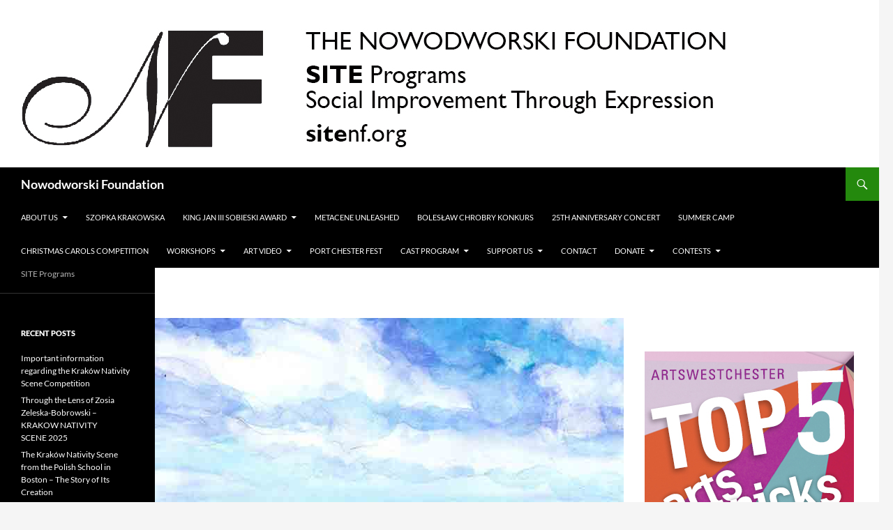

--- FILE ---
content_type: text/html; charset=UTF-8
request_url: https://sitenf.org/colorful-clouds-wednesday-6-14-2023-530-pm-on-zoom/
body_size: 14183
content:
<!DOCTYPE html>
<!--[if IE 7]>
<html class="ie ie7" lang="en" xmlns:fb="https://www.facebook.com/2008/fbml" xmlns:addthis="https://www.addthis.com/help/api-spec" >
<![endif]-->
<!--[if IE 8]>
<html class="ie ie8" lang="en" xmlns:fb="https://www.facebook.com/2008/fbml" xmlns:addthis="https://www.addthis.com/help/api-spec" >
<![endif]-->
<!--[if !(IE 7) & !(IE 8)]><!-->
<html lang="en" xmlns:fb="https://www.facebook.com/2008/fbml" xmlns:addthis="https://www.addthis.com/help/api-spec" >
<!--<![endif]-->
<head>
	<meta charset="UTF-8">
	<meta name="viewport" content="width=device-width">
	<title>Colorful Clouds – Wednesday, 6/14/2023 @ 5:30 pm on Zoom | Nowodworski Foundation</title>
	<link rel="profile" href="https://gmpg.org/xfn/11">
	<link rel="pingback" href="https://sitenf.org/xmlrpc.php">
	<!--[if lt IE 9]>
	<script src="https://sitenf.org/wp-content/themes/twentyfourteen/js/html5.js?ver=3.7.0"></script>
	<![endif]-->
	<meta name='robots' content='max-image-preview:large' />
	<style>img:is([sizes="auto" i], [sizes^="auto," i]) { contain-intrinsic-size: 3000px 1500px }</style>
	<link rel="alternate" type="application/rss+xml" title="Nowodworski Foundation &raquo; Feed" href="https://sitenf.org/feed/" />
<link rel="alternate" type="application/rss+xml" title="Nowodworski Foundation &raquo; Comments Feed" href="https://sitenf.org/comments/feed/" />
<script>
window._wpemojiSettings = {"baseUrl":"https:\/\/s.w.org\/images\/core\/emoji\/15.0.3\/72x72\/","ext":".png","svgUrl":"https:\/\/s.w.org\/images\/core\/emoji\/15.0.3\/svg\/","svgExt":".svg","source":{"concatemoji":"https:\/\/sitenf.org\/wp-includes\/js\/wp-emoji-release.min.js?ver=6.7.4"}};
/*! This file is auto-generated */
!function(i,n){var o,s,e;function c(e){try{var t={supportTests:e,timestamp:(new Date).valueOf()};sessionStorage.setItem(o,JSON.stringify(t))}catch(e){}}function p(e,t,n){e.clearRect(0,0,e.canvas.width,e.canvas.height),e.fillText(t,0,0);var t=new Uint32Array(e.getImageData(0,0,e.canvas.width,e.canvas.height).data),r=(e.clearRect(0,0,e.canvas.width,e.canvas.height),e.fillText(n,0,0),new Uint32Array(e.getImageData(0,0,e.canvas.width,e.canvas.height).data));return t.every(function(e,t){return e===r[t]})}function u(e,t,n){switch(t){case"flag":return n(e,"\ud83c\udff3\ufe0f\u200d\u26a7\ufe0f","\ud83c\udff3\ufe0f\u200b\u26a7\ufe0f")?!1:!n(e,"\ud83c\uddfa\ud83c\uddf3","\ud83c\uddfa\u200b\ud83c\uddf3")&&!n(e,"\ud83c\udff4\udb40\udc67\udb40\udc62\udb40\udc65\udb40\udc6e\udb40\udc67\udb40\udc7f","\ud83c\udff4\u200b\udb40\udc67\u200b\udb40\udc62\u200b\udb40\udc65\u200b\udb40\udc6e\u200b\udb40\udc67\u200b\udb40\udc7f");case"emoji":return!n(e,"\ud83d\udc26\u200d\u2b1b","\ud83d\udc26\u200b\u2b1b")}return!1}function f(e,t,n){var r="undefined"!=typeof WorkerGlobalScope&&self instanceof WorkerGlobalScope?new OffscreenCanvas(300,150):i.createElement("canvas"),a=r.getContext("2d",{willReadFrequently:!0}),o=(a.textBaseline="top",a.font="600 32px Arial",{});return e.forEach(function(e){o[e]=t(a,e,n)}),o}function t(e){var t=i.createElement("script");t.src=e,t.defer=!0,i.head.appendChild(t)}"undefined"!=typeof Promise&&(o="wpEmojiSettingsSupports",s=["flag","emoji"],n.supports={everything:!0,everythingExceptFlag:!0},e=new Promise(function(e){i.addEventListener("DOMContentLoaded",e,{once:!0})}),new Promise(function(t){var n=function(){try{var e=JSON.parse(sessionStorage.getItem(o));if("object"==typeof e&&"number"==typeof e.timestamp&&(new Date).valueOf()<e.timestamp+604800&&"object"==typeof e.supportTests)return e.supportTests}catch(e){}return null}();if(!n){if("undefined"!=typeof Worker&&"undefined"!=typeof OffscreenCanvas&&"undefined"!=typeof URL&&URL.createObjectURL&&"undefined"!=typeof Blob)try{var e="postMessage("+f.toString()+"("+[JSON.stringify(s),u.toString(),p.toString()].join(",")+"));",r=new Blob([e],{type:"text/javascript"}),a=new Worker(URL.createObjectURL(r),{name:"wpTestEmojiSupports"});return void(a.onmessage=function(e){c(n=e.data),a.terminate(),t(n)})}catch(e){}c(n=f(s,u,p))}t(n)}).then(function(e){for(var t in e)n.supports[t]=e[t],n.supports.everything=n.supports.everything&&n.supports[t],"flag"!==t&&(n.supports.everythingExceptFlag=n.supports.everythingExceptFlag&&n.supports[t]);n.supports.everythingExceptFlag=n.supports.everythingExceptFlag&&!n.supports.flag,n.DOMReady=!1,n.readyCallback=function(){n.DOMReady=!0}}).then(function(){return e}).then(function(){var e;n.supports.everything||(n.readyCallback(),(e=n.source||{}).concatemoji?t(e.concatemoji):e.wpemoji&&e.twemoji&&(t(e.twemoji),t(e.wpemoji)))}))}((window,document),window._wpemojiSettings);
</script>
<style id='wp-emoji-styles-inline-css'>

	img.wp-smiley, img.emoji {
		display: inline !important;
		border: none !important;
		box-shadow: none !important;
		height: 1em !important;
		width: 1em !important;
		margin: 0 0.07em !important;
		vertical-align: -0.1em !important;
		background: none !important;
		padding: 0 !important;
	}
</style>
<link rel='stylesheet' id='wp-block-library-css' href='https://sitenf.org/wp-includes/css/dist/block-library/style.min.css?ver=6.7.4' media='all' />
<style id='wp-block-library-theme-inline-css'>
.wp-block-audio :where(figcaption){color:#555;font-size:13px;text-align:center}.is-dark-theme .wp-block-audio :where(figcaption){color:#ffffffa6}.wp-block-audio{margin:0 0 1em}.wp-block-code{border:1px solid #ccc;border-radius:4px;font-family:Menlo,Consolas,monaco,monospace;padding:.8em 1em}.wp-block-embed :where(figcaption){color:#555;font-size:13px;text-align:center}.is-dark-theme .wp-block-embed :where(figcaption){color:#ffffffa6}.wp-block-embed{margin:0 0 1em}.blocks-gallery-caption{color:#555;font-size:13px;text-align:center}.is-dark-theme .blocks-gallery-caption{color:#ffffffa6}:root :where(.wp-block-image figcaption){color:#555;font-size:13px;text-align:center}.is-dark-theme :root :where(.wp-block-image figcaption){color:#ffffffa6}.wp-block-image{margin:0 0 1em}.wp-block-pullquote{border-bottom:4px solid;border-top:4px solid;color:currentColor;margin-bottom:1.75em}.wp-block-pullquote cite,.wp-block-pullquote footer,.wp-block-pullquote__citation{color:currentColor;font-size:.8125em;font-style:normal;text-transform:uppercase}.wp-block-quote{border-left:.25em solid;margin:0 0 1.75em;padding-left:1em}.wp-block-quote cite,.wp-block-quote footer{color:currentColor;font-size:.8125em;font-style:normal;position:relative}.wp-block-quote:where(.has-text-align-right){border-left:none;border-right:.25em solid;padding-left:0;padding-right:1em}.wp-block-quote:where(.has-text-align-center){border:none;padding-left:0}.wp-block-quote.is-large,.wp-block-quote.is-style-large,.wp-block-quote:where(.is-style-plain){border:none}.wp-block-search .wp-block-search__label{font-weight:700}.wp-block-search__button{border:1px solid #ccc;padding:.375em .625em}:where(.wp-block-group.has-background){padding:1.25em 2.375em}.wp-block-separator.has-css-opacity{opacity:.4}.wp-block-separator{border:none;border-bottom:2px solid;margin-left:auto;margin-right:auto}.wp-block-separator.has-alpha-channel-opacity{opacity:1}.wp-block-separator:not(.is-style-wide):not(.is-style-dots){width:100px}.wp-block-separator.has-background:not(.is-style-dots){border-bottom:none;height:1px}.wp-block-separator.has-background:not(.is-style-wide):not(.is-style-dots){height:2px}.wp-block-table{margin:0 0 1em}.wp-block-table td,.wp-block-table th{word-break:normal}.wp-block-table :where(figcaption){color:#555;font-size:13px;text-align:center}.is-dark-theme .wp-block-table :where(figcaption){color:#ffffffa6}.wp-block-video :where(figcaption){color:#555;font-size:13px;text-align:center}.is-dark-theme .wp-block-video :where(figcaption){color:#ffffffa6}.wp-block-video{margin:0 0 1em}:root :where(.wp-block-template-part.has-background){margin-bottom:0;margin-top:0;padding:1.25em 2.375em}
</style>
<style id='classic-theme-styles-inline-css'>
/*! This file is auto-generated */
.wp-block-button__link{color:#fff;background-color:#32373c;border-radius:9999px;box-shadow:none;text-decoration:none;padding:calc(.667em + 2px) calc(1.333em + 2px);font-size:1.125em}.wp-block-file__button{background:#32373c;color:#fff;text-decoration:none}
</style>
<style id='global-styles-inline-css'>
:root{--wp--preset--aspect-ratio--square: 1;--wp--preset--aspect-ratio--4-3: 4/3;--wp--preset--aspect-ratio--3-4: 3/4;--wp--preset--aspect-ratio--3-2: 3/2;--wp--preset--aspect-ratio--2-3: 2/3;--wp--preset--aspect-ratio--16-9: 16/9;--wp--preset--aspect-ratio--9-16: 9/16;--wp--preset--color--black: #000;--wp--preset--color--cyan-bluish-gray: #abb8c3;--wp--preset--color--white: #fff;--wp--preset--color--pale-pink: #f78da7;--wp--preset--color--vivid-red: #cf2e2e;--wp--preset--color--luminous-vivid-orange: #ff6900;--wp--preset--color--luminous-vivid-amber: #fcb900;--wp--preset--color--light-green-cyan: #7bdcb5;--wp--preset--color--vivid-green-cyan: #00d084;--wp--preset--color--pale-cyan-blue: #8ed1fc;--wp--preset--color--vivid-cyan-blue: #0693e3;--wp--preset--color--vivid-purple: #9b51e0;--wp--preset--color--green: #24890d;--wp--preset--color--dark-gray: #2b2b2b;--wp--preset--color--medium-gray: #767676;--wp--preset--color--light-gray: #f5f5f5;--wp--preset--gradient--vivid-cyan-blue-to-vivid-purple: linear-gradient(135deg,rgba(6,147,227,1) 0%,rgb(155,81,224) 100%);--wp--preset--gradient--light-green-cyan-to-vivid-green-cyan: linear-gradient(135deg,rgb(122,220,180) 0%,rgb(0,208,130) 100%);--wp--preset--gradient--luminous-vivid-amber-to-luminous-vivid-orange: linear-gradient(135deg,rgba(252,185,0,1) 0%,rgba(255,105,0,1) 100%);--wp--preset--gradient--luminous-vivid-orange-to-vivid-red: linear-gradient(135deg,rgba(255,105,0,1) 0%,rgb(207,46,46) 100%);--wp--preset--gradient--very-light-gray-to-cyan-bluish-gray: linear-gradient(135deg,rgb(238,238,238) 0%,rgb(169,184,195) 100%);--wp--preset--gradient--cool-to-warm-spectrum: linear-gradient(135deg,rgb(74,234,220) 0%,rgb(151,120,209) 20%,rgb(207,42,186) 40%,rgb(238,44,130) 60%,rgb(251,105,98) 80%,rgb(254,248,76) 100%);--wp--preset--gradient--blush-light-purple: linear-gradient(135deg,rgb(255,206,236) 0%,rgb(152,150,240) 100%);--wp--preset--gradient--blush-bordeaux: linear-gradient(135deg,rgb(254,205,165) 0%,rgb(254,45,45) 50%,rgb(107,0,62) 100%);--wp--preset--gradient--luminous-dusk: linear-gradient(135deg,rgb(255,203,112) 0%,rgb(199,81,192) 50%,rgb(65,88,208) 100%);--wp--preset--gradient--pale-ocean: linear-gradient(135deg,rgb(255,245,203) 0%,rgb(182,227,212) 50%,rgb(51,167,181) 100%);--wp--preset--gradient--electric-grass: linear-gradient(135deg,rgb(202,248,128) 0%,rgb(113,206,126) 100%);--wp--preset--gradient--midnight: linear-gradient(135deg,rgb(2,3,129) 0%,rgb(40,116,252) 100%);--wp--preset--font-size--small: 13px;--wp--preset--font-size--medium: 20px;--wp--preset--font-size--large: 36px;--wp--preset--font-size--x-large: 42px;--wp--preset--spacing--20: 0.44rem;--wp--preset--spacing--30: 0.67rem;--wp--preset--spacing--40: 1rem;--wp--preset--spacing--50: 1.5rem;--wp--preset--spacing--60: 2.25rem;--wp--preset--spacing--70: 3.38rem;--wp--preset--spacing--80: 5.06rem;--wp--preset--shadow--natural: 6px 6px 9px rgba(0, 0, 0, 0.2);--wp--preset--shadow--deep: 12px 12px 50px rgba(0, 0, 0, 0.4);--wp--preset--shadow--sharp: 6px 6px 0px rgba(0, 0, 0, 0.2);--wp--preset--shadow--outlined: 6px 6px 0px -3px rgba(255, 255, 255, 1), 6px 6px rgba(0, 0, 0, 1);--wp--preset--shadow--crisp: 6px 6px 0px rgba(0, 0, 0, 1);}:where(.is-layout-flex){gap: 0.5em;}:where(.is-layout-grid){gap: 0.5em;}body .is-layout-flex{display: flex;}.is-layout-flex{flex-wrap: wrap;align-items: center;}.is-layout-flex > :is(*, div){margin: 0;}body .is-layout-grid{display: grid;}.is-layout-grid > :is(*, div){margin: 0;}:where(.wp-block-columns.is-layout-flex){gap: 2em;}:where(.wp-block-columns.is-layout-grid){gap: 2em;}:where(.wp-block-post-template.is-layout-flex){gap: 1.25em;}:where(.wp-block-post-template.is-layout-grid){gap: 1.25em;}.has-black-color{color: var(--wp--preset--color--black) !important;}.has-cyan-bluish-gray-color{color: var(--wp--preset--color--cyan-bluish-gray) !important;}.has-white-color{color: var(--wp--preset--color--white) !important;}.has-pale-pink-color{color: var(--wp--preset--color--pale-pink) !important;}.has-vivid-red-color{color: var(--wp--preset--color--vivid-red) !important;}.has-luminous-vivid-orange-color{color: var(--wp--preset--color--luminous-vivid-orange) !important;}.has-luminous-vivid-amber-color{color: var(--wp--preset--color--luminous-vivid-amber) !important;}.has-light-green-cyan-color{color: var(--wp--preset--color--light-green-cyan) !important;}.has-vivid-green-cyan-color{color: var(--wp--preset--color--vivid-green-cyan) !important;}.has-pale-cyan-blue-color{color: var(--wp--preset--color--pale-cyan-blue) !important;}.has-vivid-cyan-blue-color{color: var(--wp--preset--color--vivid-cyan-blue) !important;}.has-vivid-purple-color{color: var(--wp--preset--color--vivid-purple) !important;}.has-black-background-color{background-color: var(--wp--preset--color--black) !important;}.has-cyan-bluish-gray-background-color{background-color: var(--wp--preset--color--cyan-bluish-gray) !important;}.has-white-background-color{background-color: var(--wp--preset--color--white) !important;}.has-pale-pink-background-color{background-color: var(--wp--preset--color--pale-pink) !important;}.has-vivid-red-background-color{background-color: var(--wp--preset--color--vivid-red) !important;}.has-luminous-vivid-orange-background-color{background-color: var(--wp--preset--color--luminous-vivid-orange) !important;}.has-luminous-vivid-amber-background-color{background-color: var(--wp--preset--color--luminous-vivid-amber) !important;}.has-light-green-cyan-background-color{background-color: var(--wp--preset--color--light-green-cyan) !important;}.has-vivid-green-cyan-background-color{background-color: var(--wp--preset--color--vivid-green-cyan) !important;}.has-pale-cyan-blue-background-color{background-color: var(--wp--preset--color--pale-cyan-blue) !important;}.has-vivid-cyan-blue-background-color{background-color: var(--wp--preset--color--vivid-cyan-blue) !important;}.has-vivid-purple-background-color{background-color: var(--wp--preset--color--vivid-purple) !important;}.has-black-border-color{border-color: var(--wp--preset--color--black) !important;}.has-cyan-bluish-gray-border-color{border-color: var(--wp--preset--color--cyan-bluish-gray) !important;}.has-white-border-color{border-color: var(--wp--preset--color--white) !important;}.has-pale-pink-border-color{border-color: var(--wp--preset--color--pale-pink) !important;}.has-vivid-red-border-color{border-color: var(--wp--preset--color--vivid-red) !important;}.has-luminous-vivid-orange-border-color{border-color: var(--wp--preset--color--luminous-vivid-orange) !important;}.has-luminous-vivid-amber-border-color{border-color: var(--wp--preset--color--luminous-vivid-amber) !important;}.has-light-green-cyan-border-color{border-color: var(--wp--preset--color--light-green-cyan) !important;}.has-vivid-green-cyan-border-color{border-color: var(--wp--preset--color--vivid-green-cyan) !important;}.has-pale-cyan-blue-border-color{border-color: var(--wp--preset--color--pale-cyan-blue) !important;}.has-vivid-cyan-blue-border-color{border-color: var(--wp--preset--color--vivid-cyan-blue) !important;}.has-vivid-purple-border-color{border-color: var(--wp--preset--color--vivid-purple) !important;}.has-vivid-cyan-blue-to-vivid-purple-gradient-background{background: var(--wp--preset--gradient--vivid-cyan-blue-to-vivid-purple) !important;}.has-light-green-cyan-to-vivid-green-cyan-gradient-background{background: var(--wp--preset--gradient--light-green-cyan-to-vivid-green-cyan) !important;}.has-luminous-vivid-amber-to-luminous-vivid-orange-gradient-background{background: var(--wp--preset--gradient--luminous-vivid-amber-to-luminous-vivid-orange) !important;}.has-luminous-vivid-orange-to-vivid-red-gradient-background{background: var(--wp--preset--gradient--luminous-vivid-orange-to-vivid-red) !important;}.has-very-light-gray-to-cyan-bluish-gray-gradient-background{background: var(--wp--preset--gradient--very-light-gray-to-cyan-bluish-gray) !important;}.has-cool-to-warm-spectrum-gradient-background{background: var(--wp--preset--gradient--cool-to-warm-spectrum) !important;}.has-blush-light-purple-gradient-background{background: var(--wp--preset--gradient--blush-light-purple) !important;}.has-blush-bordeaux-gradient-background{background: var(--wp--preset--gradient--blush-bordeaux) !important;}.has-luminous-dusk-gradient-background{background: var(--wp--preset--gradient--luminous-dusk) !important;}.has-pale-ocean-gradient-background{background: var(--wp--preset--gradient--pale-ocean) !important;}.has-electric-grass-gradient-background{background: var(--wp--preset--gradient--electric-grass) !important;}.has-midnight-gradient-background{background: var(--wp--preset--gradient--midnight) !important;}.has-small-font-size{font-size: var(--wp--preset--font-size--small) !important;}.has-medium-font-size{font-size: var(--wp--preset--font-size--medium) !important;}.has-large-font-size{font-size: var(--wp--preset--font-size--large) !important;}.has-x-large-font-size{font-size: var(--wp--preset--font-size--x-large) !important;}
:where(.wp-block-post-template.is-layout-flex){gap: 1.25em;}:where(.wp-block-post-template.is-layout-grid){gap: 1.25em;}
:where(.wp-block-columns.is-layout-flex){gap: 2em;}:where(.wp-block-columns.is-layout-grid){gap: 2em;}
:root :where(.wp-block-pullquote){font-size: 1.5em;line-height: 1.6;}
</style>
<link rel='stylesheet' id='contact-form-7-css' href='https://sitenf.org/wp-content/plugins/contact-form-7/includes/css/styles.css?ver=6.0.3' media='all' />
<link rel='stylesheet' id='give-styles-css' href='https://sitenf.org/wp-content/plugins/give/assets/dist/css/give.css?ver=3.20.0' media='all' />
<link rel='stylesheet' id='give-donation-summary-style-frontend-css' href='https://sitenf.org/wp-content/plugins/give/assets/dist/css/give-donation-summary.css?ver=3.20.0' media='all' />
<link rel='stylesheet' id='charitable-styles-css' href='https://sitenf.org/wp-content/plugins/charitable/assets/css/charitable.min.css?ver=1.4.8' media='all' />
<link rel='stylesheet' id='twentyfourteen-lato-css' href='https://sitenf.org/wp-content/themes/twentyfourteen/fonts/font-lato.css?ver=20230328' media='all' />
<link rel='stylesheet' id='genericons-css' href='https://sitenf.org/wp-content/themes/twentyfourteen/genericons/genericons.css?ver=3.0.3' media='all' />
<link rel='stylesheet' id='twentyfourteen-style-css' href='https://sitenf.org/wp-content/themes/twentyfourteen/style.css?ver=20240716' media='all' />
<link rel='stylesheet' id='twentyfourteen-block-style-css' href='https://sitenf.org/wp-content/themes/twentyfourteen/css/blocks.css?ver=20240613' media='all' />
<!--[if lt IE 9]>
<link rel='stylesheet' id='twentyfourteen-ie-css' href='https://sitenf.org/wp-content/themes/twentyfourteen/css/ie.css?ver=20140711' media='all' />
<![endif]-->
<style id='akismet-widget-style-inline-css'>

			.a-stats {
				--akismet-color-mid-green: #357b49;
				--akismet-color-white: #fff;
				--akismet-color-light-grey: #f6f7f7;

				max-width: 350px;
				width: auto;
			}

			.a-stats * {
				all: unset;
				box-sizing: border-box;
			}

			.a-stats strong {
				font-weight: 600;
			}

			.a-stats a.a-stats__link,
			.a-stats a.a-stats__link:visited,
			.a-stats a.a-stats__link:active {
				background: var(--akismet-color-mid-green);
				border: none;
				box-shadow: none;
				border-radius: 8px;
				color: var(--akismet-color-white);
				cursor: pointer;
				display: block;
				font-family: -apple-system, BlinkMacSystemFont, 'Segoe UI', 'Roboto', 'Oxygen-Sans', 'Ubuntu', 'Cantarell', 'Helvetica Neue', sans-serif;
				font-weight: 500;
				padding: 12px;
				text-align: center;
				text-decoration: none;
				transition: all 0.2s ease;
			}

			/* Extra specificity to deal with TwentyTwentyOne focus style */
			.widget .a-stats a.a-stats__link:focus {
				background: var(--akismet-color-mid-green);
				color: var(--akismet-color-white);
				text-decoration: none;
			}

			.a-stats a.a-stats__link:hover {
				filter: brightness(110%);
				box-shadow: 0 4px 12px rgba(0, 0, 0, 0.06), 0 0 2px rgba(0, 0, 0, 0.16);
			}

			.a-stats .count {
				color: var(--akismet-color-white);
				display: block;
				font-size: 1.5em;
				line-height: 1.4;
				padding: 0 13px;
				white-space: nowrap;
			}
		
</style>
<link rel='stylesheet' id='addthis_all_pages-css' href='https://sitenf.org/wp-content/plugins/addthis/frontend/build/addthis_wordpress_public.min.css?ver=6.7.4' media='all' />
<script src="https://sitenf.org/wp-includes/js/jquery/jquery.min.js?ver=3.7.1" id="jquery-core-js"></script>
<script src="https://sitenf.org/wp-includes/js/jquery/jquery-migrate.min.js?ver=3.4.1" id="jquery-migrate-js"></script>
<script src="https://sitenf.org/wp-content/plugins/wp-cart-for-digital-products/lib/jquery.external.lib.js?ver=6.7.4" id="jquery.external.lib.js-js"></script>
<script src="https://sitenf.org/wp-content/plugins/wp-cart-for-digital-products/lib/jquery.lightbox-0.5.pack.js?ver=6.7.4" id="jquery.lightbox-js"></script>
<script src="https://sitenf.org/wp-content/plugins/wp-cart-for-digital-products/lib/jquery.tools18.min.js?ver=6.7.4" id="jquery.tools-js"></script>
<script src="https://sitenf.org/wp-includes/js/dist/hooks.min.js?ver=4d63a3d491d11ffd8ac6" id="wp-hooks-js"></script>
<script src="https://sitenf.org/wp-includes/js/dist/i18n.min.js?ver=5e580eb46a90c2b997e6" id="wp-i18n-js"></script>
<script id="wp-i18n-js-after">
wp.i18n.setLocaleData( { 'text direction\u0004ltr': [ 'ltr' ] } );
</script>
<script id="give-js-extra">
var give_global_vars = {"ajaxurl":"https:\/\/sitenf.org\/wp-admin\/admin-ajax.php","checkout_nonce":"62c820b405","currency":"USD","currency_sign":"$","currency_pos":"before","thousands_separator":",","decimal_separator":".","no_gateway":"Please select a payment method.","bad_minimum":"The minimum custom donation amount for this form is","bad_maximum":"The maximum custom donation amount for this form is","general_loading":"Loading...","purchase_loading":"Please Wait...","textForOverlayScreen":"<h3>Processing...<\/h3><p>This will only take a second!<\/p>","number_decimals":"0","is_test_mode":"","give_version":"3.20.0","magnific_options":{"main_class":"give-modal","close_on_bg_click":false},"form_translation":{"payment-mode":"Please select payment mode.","give_first":"Please enter your first name.","give_last":"Please enter your last name.","give_email":"Please enter a valid email address.","give_user_login":"Invalid email address or username.","give_user_pass":"Enter a password.","give_user_pass_confirm":"Enter the password confirmation.","give_agree_to_terms":"You must agree to the terms and conditions."},"confirm_email_sent_message":"Please check your email and click on the link to access your complete donation history.","ajax_vars":{"ajaxurl":"https:\/\/sitenf.org\/wp-admin\/admin-ajax.php","ajaxNonce":"ce13dcdffd","loading":"Loading","select_option":"Please select an option","default_gateway":"paypal","permalinks":"1","number_decimals":0},"cookie_hash":"f43362ee80ed71918dadf23d6cbd246f","session_nonce_cookie_name":"wp-give_session_reset_nonce_f43362ee80ed71918dadf23d6cbd246f","session_cookie_name":"wp-give_session_f43362ee80ed71918dadf23d6cbd246f","delete_session_nonce_cookie":"0"};
var giveApiSettings = {"root":"https:\/\/sitenf.org\/wp-json\/give-api\/v2\/","rest_base":"give-api\/v2"};
</script>
<script src="https://sitenf.org/wp-content/plugins/give/assets/dist/js/give.js?ver=7593e393262d7a23" id="give-js"></script>
<script src="https://sitenf.org/wp-content/themes/twentyfourteen/js/functions.js?ver=20230526" id="twentyfourteen-script-js" defer data-wp-strategy="defer"></script>
<link rel="https://api.w.org/" href="https://sitenf.org/wp-json/" /><link rel="alternate" title="JSON" type="application/json" href="https://sitenf.org/wp-json/wp/v2/posts/9105" /><link rel="EditURI" type="application/rsd+xml" title="RSD" href="https://sitenf.org/xmlrpc.php?rsd" />
<meta name="generator" content="WordPress 6.7.4" />
<link rel="canonical" href="https://sitenf.org/colorful-clouds-wednesday-6-14-2023-530-pm-on-zoom/" />
<link rel='shortlink' href='https://sitenf.org/?p=9105' />
<link rel="alternate" title="oEmbed (JSON)" type="application/json+oembed" href="https://sitenf.org/wp-json/oembed/1.0/embed?url=https%3A%2F%2Fsitenf.org%2Fcolorful-clouds-wednesday-6-14-2023-530-pm-on-zoom%2F" />
<link rel="alternate" title="oEmbed (XML)" type="text/xml+oembed" href="https://sitenf.org/wp-json/oembed/1.0/embed?url=https%3A%2F%2Fsitenf.org%2Fcolorful-clouds-wednesday-6-14-2023-530-pm-on-zoom%2F&#038;format=xml" />
<link type="text/css" rel="stylesheet" href="https://sitenf.org/wp-content/plugins/wp-cart-for-digital-products/wp_eStore_style.css?ver=7.4.1" />
<link type="text/css" rel="stylesheet" href="https://sitenf.org/wp-content/plugins/wp-cart-for-digital-products/wp_eStore_custom_style.css" />

<!-- WP eStore plugin v7.4.1 - http://www.tipsandtricks-hq.com/wordpress-estore-plugin-complete-solution-to-sell-digital-products-from-your-wordpress-blog-securely-1059/ -->
<script type="text/javascript">
	JS_WP_ESTORE_CURRENCY_SYMBOL = "$";
	JS_WP_ESTORE_VARIATION_ADD_STRING = "+";
        JS_WP_ESTORE_VARIATION_DECIMAL_SEPERATOR = ".";
	JS_WP_ESTORE_VARIATION_THOUSAND_SEPERATOR = ",";
        JS_WP_ESTORE_VARIATION_CURRENCY_POS = "left";
        JS_WP_ESTORE_VARIATION_NUM_OF_DECIMALS = "2";    
	JS_WP_ESTORE_MINIMUM_PRICE_YOU_CAN_ENTER = "The minimum amount you can specify is ";
        JS_WP_ESTORE_URL = "https://sitenf.org/wp-content/plugins/wp-cart-for-digital-products";</script><script type="text/javascript" src="https://sitenf.org/wp-content/plugins/wp-cart-for-digital-products/lib/eStore_read_form.js?ver=7.4.1"></script><meta name="generator" content="Give v3.20.0" />
<style id="charitable-highlight-colour-styles">.campaign-raised .amount,.campaign-figures .amount,.donors-count,.time-left,.charitable-form-field a:not(.button),.charitable-form-fields .charitable-fieldset a:not(.button),.charitable-notice,.charitable-notice .errors a { color:#f89d35; }.campaign-progress-bar .bar,.donate-button,.charitable-donation-form .donation-amount.selected,.charitable-donation-amount-form .donation-amount.selected { background-color:#f89d35; }.charitable-donation-form .donation-amount.selected,.charitable-donation-amount-form .donation-amount.selected,.charitable-notice,.charitable-drag-drop-images li:hover a.remove-image,.supports-drag-drop .charitable-drag-drop-dropzone.drag-over { border-color:#f89d35; }</style></head>

<body class="post-template-default single single-post postid-9105 single-format-standard wp-embed-responsive header-image singular">
<div id="page" class="hfeed site">
		<div id="site-header">
		<a href="https://sitenf.org/" rel="home">
			<img src="https://sitenf.org/wp-content/uploads/2016/03/sitenf.org_top-banner_02.jpg" width="1260" height="240" alt="Nowodworski Foundation" srcset="https://sitenf.org/wp-content/uploads/2016/03/sitenf.org_top-banner_02.jpg 1260w, https://sitenf.org/wp-content/uploads/2016/03/sitenf.org_top-banner_02-300x57.jpg 300w, https://sitenf.org/wp-content/uploads/2016/03/sitenf.org_top-banner_02-768x146.jpg 768w, https://sitenf.org/wp-content/uploads/2016/03/sitenf.org_top-banner_02-1024x195.jpg 1024w" sizes="(max-width: 1260px) 100vw, 1260px" decoding="async" fetchpriority="high" />		</a>
	</div>
	
	<header id="masthead" class="site-header">
		<div class="header-main">
			<h1 class="site-title"><a href="https://sitenf.org/" rel="home">Nowodworski Foundation</a></h1>

			<div class="search-toggle">
				<a href="#search-container" class="screen-reader-text" aria-expanded="false" aria-controls="search-container">
					Search				</a>
			</div>

			<nav id="primary-navigation" class="site-navigation primary-navigation">
				<button class="menu-toggle">Primary Menu</button>
				<a class="screen-reader-text skip-link" href="#content">
					Skip to content				</a>
				<div class="menu-main-header-menu-container"><ul id="primary-menu" class="nav-menu"><li id="menu-item-1277" class="menu-item menu-item-type-post_type menu-item-object-page menu-item-home menu-item-has-children menu-item-1277"><a href="https://sitenf.org/about/">ABOUT US</a>
<ul class="sub-menu">
	<li id="menu-item-8466" class="menu-item menu-item-type-post_type menu-item-object-page menu-item-8466"><a href="https://sitenf.org/mission-statement/">Mission Statement</a></li>
	<li id="menu-item-1279" class="menu-item menu-item-type-post_type menu-item-object-page menu-item-1279"><a href="https://sitenf.org/about/history/">HISTORY</a></li>
	<li id="menu-item-6148" class="menu-item menu-item-type-post_type menu-item-object-page menu-item-6148"><a href="https://sitenf.org/community-outreach-award/">Community Outreach Award</a></li>
	<li id="menu-item-6156" class="menu-item menu-item-type-post_type menu-item-object-page menu-item-6156"><a href="https://sitenf.org/presidents-award/">President’s Award</a></li>
	<li id="menu-item-4750" class="menu-item menu-item-type-post_type menu-item-object-page menu-item-4750"><a href="https://sitenf.org/community-eagle-award/">Community Eagle Award</a></li>
	<li id="menu-item-1278" class="menu-item menu-item-type-post_type menu-item-object-page menu-item-1278"><a href="https://sitenf.org/about/board-of-directors/">BOARD OF DIRECTORS</a></li>
</ul>
</li>
<li id="menu-item-8133" class="menu-item menu-item-type-post_type menu-item-object-page menu-item-8133"><a href="https://sitenf.org/szopka-krakowska/">Szopka Krakowska</a></li>
<li id="menu-item-1280" class="menu-item menu-item-type-post_type menu-item-object-page menu-item-has-children menu-item-1280"><a href="https://sitenf.org/about/king-jan-iii-sobieski-award/">King Jan III Sobieski Award</a>
<ul class="sub-menu">
	<li id="menu-item-10927" class="menu-item menu-item-type-post_type menu-item-object-page menu-item-10927"><a href="https://sitenf.org/tomasz-konieczny/">Tomasz Konieczny</a></li>
	<li id="menu-item-6117" class="menu-item menu-item-type-post_type menu-item-object-page menu-item-6117"><a href="https://sitenf.org/dorota-andraka/">Dorota Andraka</a></li>
	<li id="menu-item-4749" class="menu-item menu-item-type-post_type menu-item-object-page menu-item-4749"><a href="https://sitenf.org/central-park-conservancy/">Central Park Conservancy</a></li>
	<li id="menu-item-4286" class="menu-item menu-item-type-post_type menu-item-object-page menu-item-4286"><a href="https://sitenf.org/anna-maria-anders/">Anna Maria Anders</a></li>
	<li id="menu-item-1558" class="menu-item menu-item-type-post_type menu-item-object-page menu-item-1558"><a href="https://sitenf.org/about/king-jan-iii-sobieski-award/anthony-chroscielewski/">Anthony Chroscielewski</a></li>
	<li id="menu-item-1367" class="menu-item menu-item-type-post_type menu-item-object-page menu-item-1367"><a href="https://sitenf.org/about/king-jan-iii-sobieski-award/rita-cosby-2/">Rita Cosby</a></li>
	<li id="menu-item-1368" class="menu-item menu-item-type-post_type menu-item-object-page menu-item-1368"><a href="https://sitenf.org/about/king-jan-iii-sobieski-award/joseph-gore/">Joseph Gore</a></li>
</ul>
</li>
<li id="menu-item-11168" class="menu-item menu-item-type-post_type menu-item-object-page menu-item-11168"><a href="https://sitenf.org/metacene-unleashed-reviving-natures-harmony/">METACENE UNLEASHED</a></li>
<li id="menu-item-11137" class="menu-item menu-item-type-post_type menu-item-object-page menu-item-11137"><a href="https://sitenf.org/boleslaw-chrobry-konkurs/">Bolesław Chrobry Konkurs</a></li>
<li id="menu-item-10826" class="menu-item menu-item-type-post_type menu-item-object-page menu-item-10826"><a href="https://sitenf.org/25th-anniversary-concert/">25th Anniversary Concert</a></li>
<li id="menu-item-9734" class="menu-item menu-item-type-post_type menu-item-object-page menu-item-9734"><a href="https://sitenf.org/summer-camp/">Summer Camp</a></li>
<li id="menu-item-9400" class="menu-item menu-item-type-post_type menu-item-object-page menu-item-9400"><a href="https://sitenf.org/christmas-carols-competition/">Christmas Carols Competition</a></li>
<li id="menu-item-1288" class="menu-item menu-item-type-post_type menu-item-object-page menu-item-has-children menu-item-1288"><a href="https://sitenf.org/workshops/">Workshops</a>
<ul class="sub-menu">
	<li id="menu-item-1291" class="menu-item menu-item-type-post_type menu-item-object-page menu-item-1291"><a href="https://sitenf.org/workshops/westchester-county/">Westchester County</a></li>
	<li id="menu-item-1290" class="menu-item menu-item-type-post_type menu-item-object-page menu-item-1290"><a href="https://sitenf.org/workshops/putnam-county/">Putnam County</a></li>
	<li id="menu-item-1289" class="menu-item menu-item-type-post_type menu-item-object-page menu-item-has-children menu-item-1289"><a href="https://sitenf.org/workshops/new-york-city/">New York City</a>
	<ul class="sub-menu">
		<li id="menu-item-5555" class="menu-item menu-item-type-post_type menu-item-object-page menu-item-5555"><a href="https://sitenf.org/early-childhood-art/">Children</a></li>
		<li id="menu-item-8361" class="menu-item menu-item-type-post_type menu-item-object-page menu-item-8361"><a href="https://sitenf.org/programs/art-for-seniors/">ART FOR SENIORS</a></li>
		<li id="menu-item-5558" class="menu-item menu-item-type-post_type menu-item-object-page menu-item-5558"><a href="https://sitenf.org/new-york-events/">New York Events</a></li>
	</ul>
</li>
	<li id="menu-item-8363" class="menu-item menu-item-type-post_type menu-item-object-page menu-item-8363"><a href="https://sitenf.org/programs/music-me/">Music &#038; Me</a></li>
</ul>
</li>
<li id="menu-item-8037" class="menu-item menu-item-type-post_type menu-item-object-page menu-item-has-children menu-item-8037"><a href="https://sitenf.org/art-video/">Art Video</a>
<ul class="sub-menu">
	<li id="menu-item-6736" class="menu-item menu-item-type-post_type menu-item-object-page menu-item-6736"><a href="https://sitenf.org/online-art-class/">Online (and in-person) Art Classes</a></li>
</ul>
</li>
<li id="menu-item-2275" class="menu-item menu-item-type-post_type menu-item-object-page menu-item-2275"><a href="https://sitenf.org/port-chester-fest/">Port Chester Fest</a></li>
<li id="menu-item-6447" class="menu-item menu-item-type-post_type menu-item-object-page menu-item-has-children menu-item-6447"><a href="https://sitenf.org/cast-program/">CAST PROGRAM</a>
<ul class="sub-menu">
	<li id="menu-item-7572" class="menu-item menu-item-type-post_type menu-item-object-page menu-item-has-children menu-item-7572"><a href="https://sitenf.org/youth/">Youth</a>
	<ul class="sub-menu">
		<li id="menu-item-6466" class="menu-item menu-item-type-post_type menu-item-object-page menu-item-6466"><a href="https://sitenf.org/cast-program/book-club-literacy/">Book Club Literacy</a></li>
	</ul>
</li>
	<li id="menu-item-7573" class="menu-item menu-item-type-post_type menu-item-object-page menu-item-has-children menu-item-7573"><a href="https://sitenf.org/adults/">Adults</a>
	<ul class="sub-menu">
		<li id="menu-item-7705" class="menu-item menu-item-type-post_type menu-item-object-page menu-item-7705"><a href="https://sitenf.org/gimp/">GIMP</a></li>
	</ul>
</li>
</ul>
</li>
<li id="menu-item-1308" class="menu-item menu-item-type-post_type menu-item-object-page menu-item-has-children menu-item-1308"><a href="https://sitenf.org/support-us/">Support Us</a>
<ul class="sub-menu">
	<li id="menu-item-1311" class="menu-item menu-item-type-post_type menu-item-object-page menu-item-1311"><a href="https://sitenf.org/support-us/our-supporters/">Our Supporters</a></li>
	<li id="menu-item-1310" class="menu-item menu-item-type-post_type menu-item-object-page menu-item-1310"><a href="https://sitenf.org/support-us/opportunities/">Opportunities</a></li>
</ul>
</li>
<li id="menu-item-1341" class="menu-item menu-item-type-post_type menu-item-object-page menu-item-1341"><a href="https://sitenf.org/contact/">Contact</a></li>
<li id="menu-item-8337" class="menu-item menu-item-type-post_type menu-item-object-page menu-item-has-children menu-item-8337"><a href="https://sitenf.org/support-us/donate/">Donate</a>
<ul class="sub-menu">
	<li id="menu-item-10509" class="menu-item menu-item-type-post_type menu-item-object-page menu-item-10509"><a href="https://sitenf.org/artwchallenge/">Art$WChallenge</a></li>
</ul>
</li>
<li id="menu-item-11100" class="menu-item menu-item-type-post_type menu-item-object-page menu-item-has-children menu-item-11100"><a href="https://sitenf.org/contests/">Contests</a>
<ul class="sub-menu">
	<li id="menu-item-9861" class="menu-item menu-item-type-post_type menu-item-object-page menu-item-9861"><a href="https://sitenf.org/kosciuszko-konkurs/">Kosciuszko Konkurs</a></li>
</ul>
</li>
</ul></div>			</nav>
		</div>

		<div id="search-container" class="search-box-wrapper hide">
			<div class="search-box">
				<form role="search" method="get" class="search-form" action="https://sitenf.org/">
				<label>
					<span class="screen-reader-text">Search for:</span>
					<input type="search" class="search-field" placeholder="Search &hellip;" value="" name="s" />
				</label>
				<input type="submit" class="search-submit" value="Search" />
			</form>			</div>
		</div>
	</header><!-- #masthead -->

	<div id="main" class="site-main">

	<div id="primary" class="content-area">
		<div id="content" class="site-content" role="main">
			
<article id="post-9105" class="post-9105 post type-post status-publish format-standard has-post-thumbnail hentry category-art-classes-for-everyone">
	
		<div class="post-thumbnail">
			<img width="672" height="372" src="https://sitenf.org/wp-content/uploads/2023/05/clouds-sunny-banner-web-672x372.jpg" class="attachment-post-thumbnail size-post-thumbnail wp-post-image" alt="" decoding="async" srcset="https://sitenf.org/wp-content/uploads/2023/05/clouds-sunny-banner-web.jpg 672w, https://sitenf.org/wp-content/uploads/2023/05/clouds-sunny-banner-web-300x166.jpg 300w" sizes="(max-width: 672px) 100vw, 672px" />		</div>

		
	<header class="entry-header">
				<div class="entry-meta">
			<span class="cat-links"><a href="https://sitenf.org/category/art-classes-for-everyone/" rel="category tag">Art Classes for Everyone</a></span>
		</div>
			<h1 class="entry-title">Colorful Clouds – Wednesday, 6/14/2023 @ 5:30 pm on Zoom</h1>
		<div class="entry-meta">
			<span class="entry-date"><a href="https://sitenf.org/colorful-clouds-wednesday-6-14-2023-530-pm-on-zoom/" rel="bookmark"><time class="entry-date" datetime="2023-05-21T08:42:21+00:00">May 21, 2023</time></a></span> <span class="byline"><span class="author vcard"><a class="url fn n" href="https://sitenf.org/author/kinga/" rel="author">KL</a></span></span>		</div><!-- .entry-meta -->
	</header><!-- .entry-header -->

		<div class="entry-content">
		<div class="at-above-post addthis_tool" data-url="https://sitenf.org/colorful-clouds-wednesday-6-14-2023-530-pm-on-zoom/"></div><p>This art workshop is provided (<strong>through Zoom</strong>) in cooperation with the<strong> Brewster Public Library</strong> – <a href="https://brewsterlibrary.org/" target="_blank" rel="noopener">brewsterlibrary.org</a></p>
<p>To sign up for Colorful Clouds art workshop <strong>send an email to</strong> <a href="mailto:office@sitenf.org" target="_blank" rel="noopener">office@sitenf.org</a> with the note ART WORKSHOP in the subject line. We will email you the ZOOM ID and password. You can also <strong>call Brewster Library at 845-279-6421</strong></p>
<p>Bring your <strong>paints, brushes, paper or sketchbook, ruler, pencil, eraser, water, a bottle cap, tissue paper, and a comb</strong>. Together we will explore the many colors and shapes contained in clouds. We will focus on using different colors to create a sunset, storm clouds, and a sunny sky as time allows.</p>
<p><a href="https://sitenf.org/wp-content/uploads/2023/05/clouds-sunset_web.jpg"><img decoding="async" class="alignnone size-full wp-image-9106" src="https://sitenf.org/wp-content/uploads/2023/05/clouds-sunset_web.jpg" alt="" width="960" height="690" srcset="https://sitenf.org/wp-content/uploads/2023/05/clouds-sunset_web.jpg 960w, https://sitenf.org/wp-content/uploads/2023/05/clouds-sunset_web-300x216.jpg 300w, https://sitenf.org/wp-content/uploads/2023/05/clouds-sunset_web-768x552.jpg 768w" sizes="(max-width: 960px) 100vw, 960px" /></a></p>
<p><a href="https://sitenf.org/wp-content/uploads/2023/05/clouds-stormy_web.jpg"><img loading="lazy" decoding="async" class="alignnone size-full wp-image-9107" src="https://sitenf.org/wp-content/uploads/2023/05/clouds-stormy_web.jpg" alt="" width="960" height="689" srcset="https://sitenf.org/wp-content/uploads/2023/05/clouds-stormy_web.jpg 960w, https://sitenf.org/wp-content/uploads/2023/05/clouds-stormy_web-300x215.jpg 300w, https://sitenf.org/wp-content/uploads/2023/05/clouds-stormy_web-768x551.jpg 768w" sizes="auto, (max-width: 960px) 100vw, 960px" /></a></p>
<p><a href="https://sitenf.org/wp-content/uploads/2023/05/clouds-sunny_web.jpg"><img loading="lazy" decoding="async" class="alignnone size-full wp-image-9108" src="https://sitenf.org/wp-content/uploads/2023/05/clouds-sunny_web.jpg" alt="" width="960" height="678" srcset="https://sitenf.org/wp-content/uploads/2023/05/clouds-sunny_web.jpg 960w, https://sitenf.org/wp-content/uploads/2023/05/clouds-sunny_web-300x212.jpg 300w, https://sitenf.org/wp-content/uploads/2023/05/clouds-sunny_web-768x542.jpg 768w" sizes="auto, (max-width: 960px) 100vw, 960px" /></a></p>
<p><a href="https://sitenf.org/wp-content/uploads/2022/07/PAC-NYSCA_credits-2022_med-res-copy.jpg"><img loading="lazy" decoding="async" class="alignnone size-full wp-image-8545" src="https://sitenf.org/wp-content/uploads/2022/07/PAC-NYSCA_credits-2022_med-res-copy.jpg" alt="" width="960" height="310" srcset="https://sitenf.org/wp-content/uploads/2022/07/PAC-NYSCA_credits-2022_med-res-copy.jpg 960w, https://sitenf.org/wp-content/uploads/2022/07/PAC-NYSCA_credits-2022_med-res-copy-300x97.jpg 300w, https://sitenf.org/wp-content/uploads/2022/07/PAC-NYSCA_credits-2022_med-res-copy-768x248.jpg 768w" sizes="auto, (max-width: 960px) 100vw, 960px" /></a></p>
<hr />
<p>&nbsp;</p>
<!-- AddThis Advanced Settings above via filter on the_content --><!-- AddThis Advanced Settings below via filter on the_content --><!-- AddThis Advanced Settings generic via filter on the_content --><!-- AddThis Share Buttons above via filter on the_content --><!-- AddThis Share Buttons below via filter on the_content --><div class="at-below-post addthis_tool" data-url="https://sitenf.org/colorful-clouds-wednesday-6-14-2023-530-pm-on-zoom/"></div><!-- AddThis Share Buttons generic via filter on the_content -->	</div><!-- .entry-content -->
	
	</article><!-- #post-9105 -->
		<nav class="navigation post-navigation">
		<h1 class="screen-reader-text">
			Post navigation		</h1>
		<div class="nav-links">
			<a href="https://sitenf.org/ink-painting-butterfly-wednesday-6-7-2023-530-pm-on-zoom/" rel="prev"><span class="meta-nav">Previous Post</span>Ink Painting, Butterfly – Wednesday, 6/7/2023 @ 5:30 pm on Zoom.</a><a href="https://sitenf.org/yonkers-art-adventures-capturing-anime-style-wednesday-6-21-2023-530-pm/" rel="next"><span class="meta-nav">Next Post</span>Yonkers Art Adventures. Capturing Anime Style – Wednesday 6/21/2023 @ 5:30 PM.</a>			</div><!-- .nav-links -->
		</nav><!-- .navigation -->
				</div><!-- #content -->
	</div><!-- #primary -->

<div id="content-sidebar" class="content-sidebar widget-area" role="complementary">
	<aside id="nav_menu-4" class="widget widget_nav_menu"></aside><aside id="text-2" class="widget widget_text">			<div class="textwidget"><p><a href="https://artswestchester.org/arts-picks/" target="_blank" rel="noopener"><img loading="lazy" decoding="async" class="alignnone size-full wp-image-9599" src="https://sitenf.org/wp-content/uploads/2024/01/Artsw_top-5-picks2021_300x300.jpg" alt="" width="300" height="300" srcset="https://sitenf.org/wp-content/uploads/2024/01/Artsw_top-5-picks2021_300x300.jpg 300w, https://sitenf.org/wp-content/uploads/2024/01/Artsw_top-5-picks2021_300x300-150x150.jpg 150w" sizes="auto, (max-width: 300px) 100vw, 300px" /></a></p>
<p><code></code></p>
<p>&nbsp;</p>
</div>
		</aside></div><!-- #content-sidebar -->
<div id="secondary">
		<h2 class="site-description">SITE Programs</h2>
	
		<nav class="navigation site-navigation secondary-navigation">
			</nav>
	
		<div id="primary-sidebar" class="primary-sidebar widget-area" role="complementary">
		
		<aside id="recent-posts-3" class="widget widget_recent_entries">
		<h1 class="widget-title">Recent Posts</h1><nav aria-label="Recent Posts">
		<ul>
											<li>
					<a href="https://sitenf.org/important-information-regarding-the-krakow-nativity-scene-competition/">Important information regarding the Kraków Nativity Scene Competition</a>
									</li>
											<li>
					<a href="https://sitenf.org/through-the-lens-of-zosia-zeleska-bobrowski-krakow-nativity-scene-2025/">Through the Lens of Zosia Zeleska-Bobrowski – KRAKOW NATIVITY SCENE 2025</a>
									</li>
											<li>
					<a href="https://sitenf.org/the-krakow-nativity-scene-from-the-polish-school-in-boston-the-story-of-its-creation/">The Kraków Nativity Scene from the Polish School in Boston – The Story of Its Creation</a>
									</li>
											<li>
					<a href="https://sitenf.org/krakow-nativity-scene-2025-competition-results/">KRAKOW NATIVITY SCENE 2025 COMPETITION – RESULTS</a>
									</li>
											<li>
					<a href="https://sitenf.org/szopka-krakowska-contest-exhibit-awards-20-dec-2025/">Szopka Krakowska Contest Exhibit &#038; Awards • 20 December 2025</a>
									</li>
											<li>
					<a href="https://sitenf.org/first-international-krakow-nativity-scene-competition-2025/">First International Kraków Nativity Scene Competition 2025 in New York</a>
									</li>
											<li>
					<a href="https://sitenf.org/two-concerts-bartlomiej-nowodworski-the-knight-who-invested-in-the-future/">Two Concerts: Bartłomiej Nowodworski – The Knight Who Invested In The Future</a>
									</li>
											<li>
					<a href="https://sitenf.org/visiting-bostons-polish-harvest-festival/">Visiting Boston’s Polish Harvest Festival</a>
									</li>
											<li>
					<a href="https://sitenf.org/art-without-borders-celebrating-heritage-history-and-community/">Art Without Borders: Celebrating Heritage, History, and Community</a>
									</li>
											<li>
					<a href="https://sitenf.org/metacene-unleashed-this-sunday-june-15th-300-pm/">Metacene Unleashed • This Sunday, June 15th @ 3:00 PM</a>
									</li>
											<li>
					<a href="https://sitenf.org/boleslaw-chrobry-konkurs/">BOLESŁAW CHROBRY — KONKURS</a>
									</li>
											<li>
					<a href="https://sitenf.org/traveling-to-poland-save-the-date-10-16-july-2025-sopot-gdansk/">Traveling to Poland? SAVE THE DATE! 10 &#8211; 16 JULY 2025, SOPOT &#8211; GDAŃSK</a>
									</li>
											<li>
					<a href="https://sitenf.org/25-anniversary-reminiscences-by-elzbieta-poplawska/">25 Anniversary – Reminiscences by Elżbieta Popławska</a>
									</li>
											<li>
					<a href="https://sitenf.org/inspired-by-nature-purple-coneflower/">INSPIRED BY NATURE: Purple Coneflower</a>
									</li>
											<li>
					<a href="https://sitenf.org/25-years-of-the-nowodworski-foundation-wojtek-kubiks-lens/">25 Years of the Nowodworski Foundation: Through the Lens of Wojtek Kubik</a>
									</li>
											<li>
					<a href="https://sitenf.org/tomasz-konieczny-2025-recipient-of-the-king-jan-iii-sobieski-award/">Tomasz Konieczny 2025 Recipient of the King Jan III Sobieski Award</a>
									</li>
											<li>
					<a href="https://sitenf.org/celebrating-25-years-concert-dance/">Celebrating 25 Years: Concert &#038; Dance</a>
									</li>
											<li>
					<a href="https://sitenf.org/live-history-lesson-summer-camp-2025/">Live History Lesson – Summer Camp 2025</a>
									</li>
											<li>
					<a href="https://sitenf.org/the-krawows-nativity-scene-2024-contest-6th-edition/">The Krakow&#8217;s Nativity Scene, 2024 Contest – 6th edition</a>
									</li>
											<li>
					<a href="https://sitenf.org/2nd-international-christmas-carols-vocal-solo-and-choir-competition-2024-2/">2nd International Christmas Carols Vocal Solo and Choir Competition 2024</a>
									</li>
											<li>
					<a href="https://sitenf.org/free-art-workshops-for-families-port-chester-day-in-lyon-park-saturday-august-24-2024-11-am-2pm/">FREE ART WORKSHOPS FOR FAMILIES • Port Chester Day in Lyon Park • Saturday, August 24, 2024, 11 AM—2PM</a>
									</li>
											<li>
					<a href="https://sitenf.org/july-18-return-summer-camp-2024-in-the-footsteps-of-the-polish-arms-italy-poland/">July 18 RETURN — Summer Camp 2024 — “In the Footsteps of the Polish Arms” — Italy &#038; Poland</a>
									</li>
											<li>
					<a href="https://sitenf.org/july-17-summer-camp-2024-in-the-footsteps-of-the-polish-arms-italy-poland/">July 17 — Summer Camp 2024 — “In the Footsteps of the Polish Arms” — Italy &#038; Poland</a>
									</li>
											<li>
					<a href="https://sitenf.org/july-16-summer-camp-2024-in-the-footsteps-of-the-polish-arms-italy-poland/">July 16 — Summer Camp 2024 — “In the Footsteps of the Polish Arms” — Italy &#038; Poland</a>
									</li>
											<li>
					<a href="https://sitenf.org/august-1-2024-11-am-12-pm-inspired-by-nature-at-port-chester-rye-brook-library/">July 18, 2024 (11 am–12 pm) — INSPIRED BY NATURE at Port Chester–Rye Brook Library</a>
									</li>
											<li>
					<a href="https://sitenf.org/july-15-summer-camp-2024-in-the-footsteps-of-the-polish-arms-italy-poland/">July 15 — Summer Camp 2024 — “In the Footsteps of the Polish Arms” — Italy &#038; Poland</a>
									</li>
											<li>
					<a href="https://sitenf.org/july-14-summer-camp-2024-in-the-footsteps-of-the-polish-arms-italy-poland/">July 14 — Summer Camp 2024 — “In the Footsteps of the Polish Arms” — Italy &#038; Poland</a>
									</li>
											<li>
					<a href="https://sitenf.org/july-13-summer-camp-2024-in-the-footsteps-of-the-polish-arms-italy-poland/">July 13 — Summer Camp 2024 — “In the Footsteps of the Polish Arms” — Italy &#038; Poland</a>
									</li>
											<li>
					<a href="https://sitenf.org/summer-camp-2024-nowy-dziennik/">Summer Camp 2024 – Nowy Dziennik</a>
									</li>
											<li>
					<a href="https://sitenf.org/july-12-summer-camp-2024-in-the-footsteps-of-the-polish-arms-italy-poland/">July 12 — Summer Camp 2024 — “In the Footsteps of the Polish Arms” — Italy &#038; Poland</a>
									</li>
											<li>
					<a href="https://sitenf.org/inspired-by-nature-art-series-in-port-chester-rye-brook-public-library/">INSPIRED BY NATURE art series in Port Chester–Rye Brook Public Library</a>
									</li>
											<li>
					<a href="https://sitenf.org/july-11-summer-camp-2024-in-the-footsteps-of-the-polish-arms-italy-poland/">July 11 — Summer Camp 2024 — “In the Footsteps of the Polish Arms” — Italy &#038; Poland</a>
									</li>
											<li>
					<a href="https://sitenf.org/july-10-summer-camp-2024-in-the-footsteps-of-the-polish-arms-italy-poland/">July 10 — Summer Camp 2024 — “In the Footsteps of the Polish Arms” — Italy &#038; Poland</a>
									</li>
											<li>
					<a href="https://sitenf.org/july-9-summer-camp-2024-in-the-footsteps-of-the-polish-arms-italy-poland/">July 9 — Summer Camp 2024 — “In the Footsteps of the Polish Arms” — Italy &#038; Poland</a>
									</li>
											<li>
					<a href="https://sitenf.org/july-8-summer-camp-2024-in-the-footsteps-of-the-polish-arms-italy-poland/">July 8 — Summer Camp 2024 — “In the Footsteps of the Polish Arms” — Italy &#038; Poland</a>
									</li>
					</ul>

		</nav></aside>	</div><!-- #primary-sidebar -->
	</div><!-- #secondary -->

		</div><!-- #main -->

		<footer id="colophon" class="site-footer">

			
			<div class="site-info">
												<a href="https://wordpress.org/" class="imprint">
					Proudly powered by WordPress				</a>
			</div><!-- .site-info -->
		</footer><!-- #colophon -->
	</div><!-- #page -->

	<div class="eStore_apple_overlay"><div class="cart_redirection_contentWrap"></div></div><script type="text/javascript">
jQuery.noConflict();
jQuery(document).ready(function($) {
$(function() {
	//set this cookie value according to the T and C settings.
	if ($(".t-and-c").length > 0){	
		if(!$(".t-and-c").is(':checked')){
			$.cookie("eStore_submit_payment","false",{path: '/'});						
		}
	}
	else{
		$.cookie("eStore_submit_payment","true",{path: '/'});
	}	
	$(".redirect_trigger").overlay({
		mask: '#3D4752',
		effect: 'apple',
		target:$('.eStore_apple_overlay'),
		top: '20%',		
 
		onBeforeLoad: function() {
			// grab wrapper element inside content
			var wrap = this.getOverlay().find(".cart_redirection_contentWrap"); 			
			// load the page specified in the trigger
			wrap.load(this.getTrigger().attr("href"));	

			if ($(".t-and-c").length > 0){	
				if(!$(".t-and-c").is(':checked'))
				{
					$.cookie("eStore_submit_payment","false",{path: '/'});	
					wrap.close();						
				}
			}	 
		} 
	}); 
 });
 });
</script>
<script type="text/javascript">
jQuery(document).ready(function($) {
    $(function() {
    	$('[class*=eStore]').find('a[rel*=lightbox]').lightBox({
    	imageLoading: 'https://sitenf.org/wp-content/plugins/wp-cart-for-digital-products/images/lightbox/lightbox-ico-loading.gif',
    	imageBtnClose: 'https://sitenf.org/wp-content/plugins/wp-cart-for-digital-products/images/lightbox/lightbox-btn-close.gif',
    	imageBtnPrev: 'https://sitenf.org/wp-content/plugins/wp-cart-for-digital-products/images/lightbox/lightbox-btn-prev.gif',
    	imageBtnNext: 'https://sitenf.org/wp-content/plugins/wp-cart-for-digital-products/images/lightbox/lightbox-btn-next.gif',
    	imageBlank: 'https://sitenf.org/wp-content/plugins/wp-cart-for-digital-products/images/lightbox/lightbox-blank.gif',
    	txtImage: 'Image',
    	txtOf: 'of'
        });
    });    
});
</script>
<script type="text/javascript">
jQuery.noConflict();
jQuery(document).ready(function($) {
$(function() {
	if ($('.t-and-c').length ) {
	    //Terms and condtions is being used so apply validation
	}else{
		return;
	}
	$('.t_and_c_error').hide();
   $(".t-and-c").click(function(){
       if($(".t-and-c").is(':checked')){  
    	  $.cookie("eStore_submit_payment","true",{path: '/'}); 
          $('.t_and_c_error').hide();          
       }
       else{
    	   $.cookie("eStore_submit_payment","false",{path: '/'});	
       }                 
   });    
   $(".eStore_paypal_checkout_button").click(function(e){
       if(!$(".t-and-c").is(':checked')){
           $('.t_and_c_error').show();
           e.preventDefault();         
       }
   });   
   $(".eStore_buy_now_button").click(function(e){
       if(!$(".t-and-c").is(':checked')){
           $('.t_and_c_error').show();
           e.preventDefault();         
       }
   });   
   $(".eStore_subscribe_button").click(function(e){
       if(!$(".t-and-c").is(':checked')){
           $('.t_and_c_error').show();
           e.preventDefault();         
       }
   }); 
	$(".free_download_submit").click(function(e) {//Non-Ajax free download squeeze page button clicked	
		if(!$(".t-and-c").is(':checked')){
			$('.t_and_c_error').show();
			e.preventDefault();
		}
	});   
 });
 });
</script>
<script type="text/javascript">
jQuery.noConflict();
jQuery(document).ready(function($) {
$(function() {
	var shipping_var_warning_class = $('.shipping_var_changed');
	var shipping_var_warning_default_class = $('.shipping_var_changed_default');
	shipping_var_warning_class.hide();
	$('.shipping_variation').change(function(){
		shipping_var_warning_default_class.hide();
		shipping_var_warning_class.show();
	});
	var eStore_shipping_var_needs_update = false;
	if(shipping_var_warning_class.is(":visible")){eStore_shipping_var_needs_update = true;}
	else if(shipping_var_warning_default_class.is(":visible")){eStore_shipping_var_needs_update = true;}	
	$(".eStore_paypal_checkout_button").click(function(e){//Check if shipping variation has been selected
		if(eStore_shipping_var_needs_update){
	    	shipping_var_warning_class.css({'border':'1px solid red','padding':'5px'});
	    	shipping_var_warning_default_class.css({'border':'1px solid red','padding':'5px'});
	    	e.preventDefault();
		}
	});	
 });
 });
</script>
<script type="text/javascript">
jQuery.noConflict();
jQuery(document).ready(function($) {
$(function(){
	var eStore_cart_item_qty = $('.eStore_cart_item_qty');
	eStore_cart_item_qty.keypress(function(){
		$('.eStore_qty_change_pinfo').show();
	});
 });
 });
</script>
<script data-cfasync="false" type="text/javascript">if (window.addthis_product === undefined) { window.addthis_product = "wpp"; } if (window.wp_product_version === undefined) { window.wp_product_version = "wpp-6.2.7"; } if (window.addthis_share === undefined) { window.addthis_share = {}; } if (window.addthis_config === undefined) { window.addthis_config = {"data_track_clickback":true,"ignore_server_config":true,"ui_atversion":"300"}; } if (window.addthis_layers === undefined) { window.addthis_layers = {}; } if (window.addthis_layers_tools === undefined) { window.addthis_layers_tools = [{"sharetoolbox":{"numPreferredServices":5,"thirdPartyButtons":true,"services":"facebook_like,tweet,pinterest_pinit,counter","elements":".addthis_inline_share_toolbox_above,.at-above-post-page"}},{"sharetoolbox":{"numPreferredServices":5,"counts":"one","size":"32px","style":"fixed","shareCountThreshold":0,"elements":".addthis_inline_share_toolbox_below,.at-below-post,.at-below-post-page"}}]; } else { window.addthis_layers_tools.push({"sharetoolbox":{"numPreferredServices":5,"thirdPartyButtons":true,"services":"facebook_like,tweet,pinterest_pinit,counter","elements":".addthis_inline_share_toolbox_above,.at-above-post-page"}}); window.addthis_layers_tools.push({"sharetoolbox":{"numPreferredServices":5,"counts":"one","size":"32px","style":"fixed","shareCountThreshold":0,"elements":".addthis_inline_share_toolbox_below,.at-below-post,.at-below-post-page"}});  } if (window.addthis_plugin_info === undefined) { window.addthis_plugin_info = {"info_status":"enabled","cms_name":"WordPress","plugin_name":"Share Buttons by AddThis","plugin_version":"6.2.7","plugin_mode":"WordPress","anonymous_profile_id":"wp-a1a9ad65fada0e60cb518fa8008cfa6d","page_info":{"template":"posts","post_type":""},"sharing_enabled_on_post_via_metabox":false}; } 
                    (function() {
                      var first_load_interval_id = setInterval(function () {
                        if (typeof window.addthis !== 'undefined') {
                          window.clearInterval(first_load_interval_id);
                          if (typeof window.addthis_layers !== 'undefined' && Object.getOwnPropertyNames(window.addthis_layers).length > 0) {
                            window.addthis.layers(window.addthis_layers);
                          }
                          if (Array.isArray(window.addthis_layers_tools)) {
                            for (i = 0; i < window.addthis_layers_tools.length; i++) {
                              window.addthis.layers(window.addthis_layers_tools[i]);
                            }
                          }
                        }
                     },1000)
                    }());
                </script> <script data-cfasync="false" type="text/javascript" src="https://s7.addthis.com/js/300/addthis_widget.js#pubid=wp-a1a9ad65fada0e60cb518fa8008cfa6d" async="async"></script><script src="https://sitenf.org/wp-content/plugins/contact-form-7/includes/swv/js/index.js?ver=6.0.3" id="swv-js"></script>
<script id="contact-form-7-js-before">
var wpcf7 = {
    "api": {
        "root": "https:\/\/sitenf.org\/wp-json\/",
        "namespace": "contact-form-7\/v1"
    }
};
</script>
<script src="https://sitenf.org/wp-content/plugins/contact-form-7/includes/js/index.js?ver=6.0.3" id="contact-form-7-js"></script>
<script id="give-donation-summary-script-frontend-js-extra">
var GiveDonationSummaryData = {"currencyPrecisionLookup":{"USD":2,"EUR":2,"GBP":2,"AUD":2,"BRL":2,"CAD":2,"CZK":2,"DKK":2,"HKD":2,"HUF":2,"ILS":2,"JPY":0,"MYR":2,"MXN":2,"MAD":2,"NZD":2,"NOK":2,"PHP":2,"PLN":2,"SGD":2,"KRW":0,"ZAR":2,"SEK":2,"CHF":2,"TWD":2,"THB":2,"INR":2,"TRY":2,"IRR":2,"RUB":2,"AED":2,"AMD":2,"ANG":2,"ARS":2,"AWG":2,"BAM":2,"BDT":2,"BHD":3,"BMD":2,"BND":2,"BOB":2,"BSD":2,"BWP":2,"BZD":2,"CLP":0,"CNY":2,"COP":2,"CRC":2,"CUC":2,"CUP":2,"DOP":2,"EGP":2,"GIP":2,"GTQ":2,"HNL":2,"HRK":2,"IDR":2,"ISK":0,"JMD":2,"JOD":2,"KES":2,"KWD":2,"KYD":2,"MKD":2,"NPR":2,"OMR":3,"PEN":2,"PKR":2,"RON":2,"SAR":2,"SZL":2,"TOP":2,"TZS":2,"UAH":2,"UYU":2,"VEF":2,"XCD":2,"AFN":2,"ALL":2,"AOA":2,"AZN":2,"BBD":2,"BGN":2,"BIF":0,"XBT":8,"BTN":1,"BYR":2,"BYN":2,"CDF":2,"CVE":2,"DJF":0,"DZD":2,"ERN":2,"ETB":2,"FJD":2,"FKP":2,"GEL":2,"GGP":2,"GHS":2,"GMD":2,"GNF":0,"GYD":2,"HTG":2,"IMP":2,"IQD":2,"IRT":2,"JEP":2,"KGS":2,"KHR":0,"KMF":2,"KPW":0,"KZT":2,"LAK":0,"LBP":2,"LKR":0,"LRD":2,"LSL":2,"LYD":3,"MDL":2,"MGA":0,"MMK":2,"MNT":2,"MOP":2,"MRO":2,"MUR":2,"MVR":1,"MWK":2,"MZN":0,"NAD":2,"NGN":2,"NIO":2,"PAB":2,"PGK":2,"PRB":2,"PYG":2,"QAR":2,"RSD":2,"RWF":2,"SBD":2,"SCR":2,"SDG":2,"SHP":2,"SLL":2,"SOS":2,"SRD":2,"SSP":2,"STD":2,"SYP":2,"TJS":2,"TMT":2,"TND":3,"TTD":2,"UGX":2,"UZS":2,"VND":1,"VUV":0,"WST":2,"XAF":2,"XOF":2,"XPF":2,"YER":2,"ZMW":2},"recurringLabelLookup":[]};
</script>
<script src="https://sitenf.org/wp-content/plugins/give/assets/dist/js/give-donation-summary.js?ver=3.20.0" id="give-donation-summary-script-frontend-js"></script>
</body>
</html>
